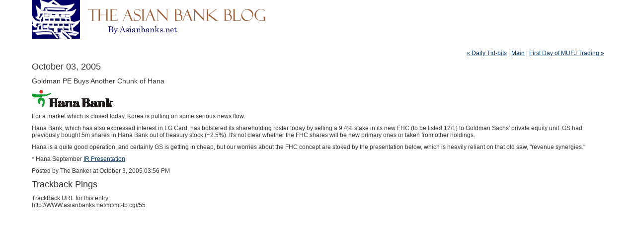

--- FILE ---
content_type: text/html
request_url: http://www.blog.asianbanks.net/archives/2005/10/goldman_pe_buys.html
body_size: 2345
content:
<!DOCTYPE html PUBLIC "-//W3C//DTD XHTML 1.0 Transitional//EN" "http://www.w3.org/TR/xhtml1/DTD/xhtml1-transitional.dtd">

<html xmlns="http://www.w3.org/1999/xhtml">
<head>
<meta http-equiv="Content-Type" content="text/html; charset=utf-8" />
<meta name="generator" content="http://www.movabletype.org/" />

<title>Asian Bank Blog: Goldman PE Buys Another Chunk of Hana</title>

<link rel="stylesheet" href="http://www.blog.asianbanks.net/styles-site.css" type="text/css" />
<link rel="alternate" type="application/rss+xml" title="RSS" href="http://www.blog.asianbanks.net/index.rdf" />
<link rel="alternate" type="application/atom+xml" title="Atom" href="http://www.blog.asianbanks.net/atom.xml" />

<link rel="start" href="http://www.blog.asianbanks.net/" title="Home" />
<link rel="prev" href="http://www.blog.asianbanks.net/archives/2005/10/daily_tidbits_10.html" title="Daily Tid-bits" />

<link rel="next" href="http://www.blog.asianbanks.net/archives/2005/10/first_day_of_mu.html" title="First Day of MUFJ Trading" />

<script type="text/javascript" language="javascript">
<!--

var HOST = 'www.blog.asianbanks.net';

// Copyright (c) 1996-1997 Athenia Associates.
// http://www.webreference.com/js/
// License is granted if and only if this entire
// copyright notice is included. By Tomer Shiran.

function setCookie (name, value, expires, path, domain, secure) {
    var curCookie = name + "=" + escape(value) + (expires ? "; expires=" + expires : "") + (path ? "; path=" + path : "") + (domain ? "; domain=" + domain : "") + (secure ? "secure" : "");
    document.cookie = curCookie;
}

function getCookie (name) {
    var prefix = name + '=';
    var c = document.cookie;
    var nullstring = '';
    var cookieStartIndex = c.indexOf(prefix);
    if (cookieStartIndex == -1)
        return nullstring;
    var cookieEndIndex = c.indexOf(";", cookieStartIndex + prefix.length);
    if (cookieEndIndex == -1)
        cookieEndIndex = c.length;
    return unescape(c.substring(cookieStartIndex + prefix.length, cookieEndIndex));
}

function deleteCookie (name, path, domain) {
    if (getCookie(name))
        document.cookie = name + "=" + ((path) ? "; path=" + path : "") + ((domain) ? "; domain=" + domain : "") + "; expires=Thu, 01-Jan-70 00:00:01 GMT";
}

function fixDate (date) {
    var base = new Date(0);
    var skew = base.getTime();
    if (skew > 0)
        date.setTime(date.getTime() - skew);
}

function rememberMe (f) {
    var now = new Date();
    fixDate(now);
    now.setTime(now.getTime() + 365 * 24 * 60 * 60 * 1000);
    now = now.toGMTString();
    if (f.author != undefined)
       setCookie('mtcmtauth', f.author.value, now, '/', '', '');
    if (f.email != undefined)
       setCookie('mtcmtmail', f.email.value, now, '/', '', '');
    if (f.url != undefined)
       setCookie('mtcmthome', f.url.value, now, '/', '', '');
}

function forgetMe (f) {
    deleteCookie('mtcmtmail', '/', '');
    deleteCookie('mtcmthome', '/', '');
    deleteCookie('mtcmtauth', '/', '');
    f.email.value = '';
    f.author.value = '';
    f.url.value = '';
}

//-->
</script>

<!--
<rdf:RDF xmlns:rdf="http://www.w3.org/1999/02/22-rdf-syntax-ns#"
         xmlns:trackback="http://madskills.com/public/xml/rss/module/trackback/"
         xmlns:dc="http://purl.org/dc/elements/1.1/">
<rdf:Description
    rdf:about="http://www.blog.asianbanks.net/archives/2005/10/goldman_pe_buys.html"
    trackback:ping="http://WWW.asianbanks.net/mt/mt-tb.cgi/55"
    dc:title="Goldman PE Buys Another Chunk of Hana"
    dc:identifier="http://www.blog.asianbanks.net/archives/2005/10/goldman_pe_buys.html"
    dc:subject="Korea"
    dc:description=" For a market which is closed today, Korea is putting on some serious news flow. Hana Bank, which has also expressed interest in LG Card, has bolstered its shareholding roster today by selling a 9.4% stake in its new..."
    dc:creator="The Banker"
    dc:date="2005-10-03T15:56:48+08:00" />
</rdf:RDF>
-->




</head>

<body>

<div id="container">

<div id="banner">
</div>

<div class="content">

<p align="right">
<a href="http://www.blog.asianbanks.net/archives/2005/10/daily_tidbits_10.html">&laquo; Daily Tid-bits</a> |

<a href="http://www.blog.asianbanks.net/">Main</a>
| <a href="http://www.blog.asianbanks.net/archives/2005/10/first_day_of_mu.html">First Day of MUFJ Trading &raquo;</a>

</p>

<h2>October 03, 2005</h2>

<h3>Goldman PE Buys Another Chunk of Hana</h3>

<p><img alt="Hana.gif" src="http://www.blog.asianbanks.net/archives/Hana.gif" width="165" height="36" /></p>

<p>For a market which is closed today, Korea is putting on some serious news flow.</p>

<p>Hana Bank, which has also expressed interest in LG Card, has bolstered its shareholding roster today by selling a 9.4% stake in its new FHC (to be listed 12/1) to Goldman Sachs' private equity unit.  GS had previously bought 5m shares in Hana Bank out of treasury stock (~2.5%).  It's not clear whether the FHC shares will be new primary ones or taken from other holdings.</p>

<p>Hana is a quite good operation, and certainly GS is getting in cheap, but our worries about the FHC concept are stoked by the presentation below, which is heavily reliant on that old saw, "revenue synergies."</p>

<p>* Hana September <a href="http://www.hanabank.com/info/data/ir/calendar/HanaNDR_200509.pdf">IR Presentation</a></p>

<div id="a000058more"><div id="more">

</div></div>

<p class="posted">Posted by The Banker at October  3, 2005 03:56 PM</p>

<h2 id="trackbacks">Trackback Pings</h2>
<p class="techstuff">TrackBack URL for this entry:<br />
http://WWW.asianbanks.net/mt/mt-tb.cgi/55</p>






</div>
</div>

</body>
</html>


--- FILE ---
content_type: text/css
request_url: http://www.blog.asianbanks.net/styles-site.css
body_size: 13907
content:
/* Created using the Movable Type Style Generator <http://styles.movalog.com/generator/> */
/* $Id: base-weblog.css 14515 2005-07-12 00:01:26Z mpaschal $ */

/* basic elements */

html
{
	margin: 0;
	/* setting border: 0 hoses ie6 win window inner well border */
	padding: 0;
}

body
{
	margin: 0;
	/* setting border: 0 hoses ie5 win window inner well border */
	padding: 0;
	font-family: verdana, 'trebuchet ms', sans-serif;
	font-size: 12px;
}

form { margin: 0; padding: 0; }
a { text-decoration: underline; }
a img { border: 0; }

h1, h2, h3, h4, h5, h6 { font-weight: normal; }
h1, h2, h3, h4, h5, h6, p, ol, ul, pre, blockquote
{
	margin-top: 10px;
	margin-bottom: 10px;
}


/* standard helper classes */

.clr
{
	clear: both;
	overflow: hidden;
	width: 1px;
	height: 1px;
	margin: 0 -1px -1px 0;
	border: 0;
	padding: 0;
	font-size: 0;
	line-height: 0;
}

/* .pkg class wraps enclosing block element around inner floated elements */
.pkg:after
{
	content: " ";
	display: block;
	visibility: hidden;
	clear: both;
	height: 0.1px;
	font-size: 0.1em;
	line-height: 0;
}
* html .pkg { display: inline-block; }
/* no ie mac \*/
* html .pkg { height: 1%; }
.pkg { display: block; }
/* */


/* page layout */

body { text-align: center; } /* center on ie */

#container
{
	position: relative;
	margin: 0 auto; /* center on everything else */
	width: 720px;
	text-align: left;
}
#container-inner { position: static; width: auto; }

#banner { position: relative; }
#banner-inner { position: static; }

#pagebody { position: relative; width: 100%; }
#pagebody-inner { position: static; width: 100%; }

#alpha, #beta, #gamma, #delta
{
	display: inline; /* ie win bugfix */
	position: relative;
	float: left;
	min-height: 1px;
}

#delta { float: right; }

#alpha-inner, #beta-inner, #gamma-inner, #delta-inner
{
	position: static;
}


/* banner user/photo */

.banner-user
{
	float: left;
	overflow: hidden;
	width: 64px;
	margin: 0 15px 0 0;
	border: 0;
	padding: 0;
	text-align: center;
}

.banner-user-photo
{
	display: block;
	margin: 0 0 2px 0;
	border: 0;
	padding: 0;
	background-position: center center;
	background-repeat: no-repeat;
	text-decoration: none !important;
}

.banner-user-photo img
{
	width: 64px;
	height: auto;
	margin: 0;
	border: 0;
	padding: 0;
}


/* content */

.content-nav
{
	margin: 10px;
	text-align: center;
}

.date-header,
.entry-content
{
	position: static;
	clear: both;
}

.entry,
.trackbacks,
.comments,
.archive
{
	position: static;
	overflow: hidden;
	clear: both;
	width: 100%;
	margin-bottom: 20px;
}

.entry-content,
.trackbacks-info,
.trackback-content,
.comment-content,
.comments-open-content,
.comments-closed
{
	clear: both;
	margin: 5px 10px;
}

.entry-excerpt,
.entry-body,
.entry-more-link,
.entry-more
{
	clear: both;
}

.entry-footer,
.trackback-footer,
.comment-footer,
.comments-open-footer,
.archive-content
{
	clear: both;
	margin: 5px 10px 20px 10px;
}

.comments-open label { display: block; }

#comment-author, #comment-email, #comment-url, #comment-text
{
	width: 240px;
}

#comment-bake-cookie
{
	margin-left: 0;
	vertical-align: middle;
}

#comment-post
{
	font-weight: bold;
}

img.image-full { width: 100%; }

.image-thumbnail
{
	float: left;
	width: 115px;
	margin: 0 10px 10px 0;
}

.image-thumbnail img
{
	width: 115px;
	height: 115px;
	margin: 0 0 2px 0;
}


/* modules */

.module
{
	position: relative;
	overflow: hidden;
	width: 100%;
}

.module-content
{
	position: relative;
	margin: 5px 10px 20px 10px;
}

.module-list,
.archive-list
{
	margin: 0;
	padding: 0;
	list-style: none;
}

.module-list-item
{
	margin-top: 5px;
	margin-bottom: 5px;
}

.module-presence img { vertical-align: middle; }
.module-powered .module-content { margin-bottom: 10px; }
.module-photo .module-content { text-align: center; }
.module-wishlist .module-content { text-align: center; }

.module-calendar .module-content table
{
	border-collapse: collapse;
}

.module-calendar .module-content th,
.module-calendar .module-content td
{
	width: 14%;
	text-align: center;
}

.typelist-thumbnailed { margin: 0 0 20px 0; }

.typelist-thumbnailed .module-list-item
{
	display: block;
	clear: both;
	margin: 0;
}

/* positioniseverything.net/easyclearing.html */
.typelist-thumbnailed .module-list-item:after
{
	content: " ";
	display: block;
	visibility: hidden;
	clear: both;
	height: 0.1px;
	font-size: 0.1em;
	line-height: 0;
}
* html .typelist-thumbnailed .module-list-item { display: inline-block; }
/* no ie mac \*/
* html .typelist-thumbnailed .module-list-item { height: 1%; }
.typelist-thumbnailed .module-list-item { display: block; }
/* */

.typelist-thumbnail
{
	float: left;
	min-width: 60px;
	width: 60px;
	/* no ie mac \*/width: auto;/* */
	margin: 0 5px 0 0;
	text-align: center;
	vertical-align: middle;
}

.typelist-thumbnail img { margin: 5px; }

.module-galleries .typelist-thumbnail img { width: 50px; }

.typelist-description
{
	margin: 0;
	padding: 5px;
}

.module-featured-photo .module-content,
.module-photo .module-content
{
	margin: 0;
}

.module-featured-photo img { width: 100%; }

.module-recent-photos { margin: 0 0 15px 0; }
.module-recent-photos .module-content { margin: 0; }
.module-recent-photos .module-list
{
	display: block;
	height: 1%;
	margin: 0;
	border: 0;
	padding: 0;
	list-style: none;
}

/* positioniseverything.net/easyclearing.html */
.module-recent-photos .module-list:after
{
	content: " ";
	display: block;
	visibility: hidden;
	clear: both;
	height: 0.1px;
	font-size: 0.1em;
	line-height: 0;
}
* html .module-recent-photos .module-list { display: inline-block; }
/* no ie mac \*/
* html .module-recent-photos .module-list { height: 1%; }
.module-recent-photos .module-list { display: block; }
/* */

.module-recent-photos .module-list-item
{
	display: block;
	float: left;
	/* ie win fix \*/ height: 1%; /**/
	margin: 0;
	border: 0;
	padding: 0;
}

.module-recent-photos .module-list-item a
{
	display: block;
	margin: 0;
	border: 0;
	padding: 0;
}

.module-recent-photos .module-list-item img
{
	width: 60px;
	height: 60px;
	margin: 0;
	padding: 0;
}


/* mmt calendar */

.module-mmt-calendar { margin-bottom: 15px; }
.module-mmt-calendar .module-content { margin: 0; }
.module-mmt-calendar .module-header { margin: 0; }
.module-mmt-calendar .module-header a { text-decoration: none; }
.module-mmt-calendar table { width: 100%; }

.module-mmt-calendar th { text-align: left; }

.module-mmt-calendar td
{
	width: 14%;
	height: 75px;
	text-align: left;
	vertical-align: top;
}

.day-photo
{
	width: 54px;
	height: 54px;
}

.day-photo a
{
	display: block;
}

.day-photo a img
{
	width: 50px;
	height: 50px;
}

/* * theme * */

/* basic page elements */

body
{
	font-family: 'trebuchet ms', verdana, helvetica, arial, sans-serif;
	font-size: 12px;
}

a { color: #003366; text-decoration: underline; }
a:hover { color: #FFCC33; }

#banner a { color: #003366; text-decoration: none; }
#banner a:hover { color: #FFCC33; }

h1, h2, h3, h4, h5, h6
{
	font-family: 'trebuchet ms', verdana, helvetica, arial, sans-serif;
}

.module-header,
.trackbacks-header,
.comments-header,
.comments-open-header,
.archive-header
{
   /* ie win (5, 5.5, 6) bugfix */
   p\osition: relative;
   width: 100%;
   w\idth: auto;

   margin: 0;
border-left: 5px solid #36414d;
   padding: 5px;
	color: #FFFFFF;
	background: #a3b8cc;
	font-size: x-small;
font-weight:bold;   line-height: 1;

}

.module-header a,
.module-header a:hover,
.trackbacks-header a,
.trackbacks-header a:hover,
.comments-header a,
.comments-header a:hover,
.comments-open-header a,
.comments-open-header a:hover
.archive-header a,
.archive-header a:hover
{
	color: #FFFFFF;
}

.entry-more-link,
.entry-footer,
.comment-footer,
.trackback-footer,
.typelist-thumbnailed
{
	font-size: px;
}


/* page layout */

body
{
	min-width: 720px;
	color: #333;
	background: #FFFFFF;
	background-image: url("http://");	background-repeat: repeat-x;	
}

#container
{
	width:90%;	margin-bottom: 20px;
	background: #FFFFFF;

}

#container-inner
{
border-right: 5px solid #FFFFFF;
border-bottom: 0px solid #FFFFFF;
border-left: 5px solid #FFFFFF;
}

#banner
{
	width: 100%; 
	background-color: #FFFFFF;
	background-image: url("http://www.asianbanks.net/HTML/Images/Logos/asian%20blog%20logo.gif");	background-repeat: no-repeat;
	height: 90px;
}

#banner-inner bot was 003366
{
	padding: 15px 13px;
border-top: 2px solid #FFFFFF;
border-right: 2px solid #FFFFFF;
border-bottom: 2px solid #FFFFFF;
border-left: 2px solid #FFFFFF;
	
}

#banner-header
{
	margin: 5px;
	font-family: 'Trebuchet MS', Verdana, sans-serif;
	color: #003366;
	font-size: small;
	text-align: right;
font-weight:bold;	line-height: 1;
}

#banner-description
{
	margin-top: 5px;
	margin-bottom: 5px;
	font-family: 'Trebuchet MS', Verdana, sans-serif;
	color: #003366;
	font-size: small;
	text-align: right;
font-weight:bold;	background: none;
	line-height: 1.125;
}

#alpha { float:left; margin: 15px 15px 0 15px; width:70%; background: #FFFFFF; }
#beta { float:right; width:25%; background: #e6ecf2; }
#gamma, #delta { float:right; width:20%; background: #e6ecf2; }

#beta-inner,
#gamma-inner,
#delta-inner
{
   padding: 10px 10px 0 10px;
   border-width: 2px 2px 2px 0;
   border-style: solid;
   border-color: #fff;
}


	#alpha-inner {
		padding: 10px 10px 0 10px;
	border-top: 2px solid #FFFFFF;
border-right: 2px solid #FFFFFF;
border-bottom: 2px solid #FFFFFF;
	
	}

	#beta-inner {
		padding: 10px 10px 0 10px;
	border-top: 2px solid #FFFFFF;
border-right: 2px solid #FFFFFF;
border-bottom: 2px solid #FFFFFF;
	
	}

	
	#gamma-inner {
		padding: 10px 10px 0 10px;
	border-top: 2px solid #FFFFFF;
border-right: 2px solid #FFFFFF;
border-bottom: 2px solid #FFFFFF;
	
	}	

.date-header
{
	margin-top: 0;
	background: #FFFFFF;
	font-family: 'Trebuchet MS', Verdana, sans-serif;
	text-align:left;
	color: #333333;
	font-size: x-small;
font-weight:bold;text-transform:uppercase;	
}

.entry-header
{
	margin-top: 0;
	background: #FFFFFF;
	font-family: 'Trebuchet MS', Verdana, sans-serif;
	text-align:left;
	color: #666666;
	font-size: small;
font-weight:bold;	padding: 5px;
border-left: 5px solid #dae0e6;
		
}

.entry-content,
.comment-content,
.trackback-content
{
	background: ;
	font-family: 'Trebuchet MS', Verdana, sans-serif;
	text-align:left;
	color: ;
	font-size: small;
	
	margin: 0;
	line-height: 1.5;
}

.entry-footer,
.comment-footer,
.trackback-footer
{
	background: #FFFFFF;
	margin: 0 0 20px 0;
	font-family: 'Trebuchet MS', Verdana, sans-serif;
	text-align:right;
	color: #666666;
	font-size: x-small;
border-top: 1px solid #dae0e6;
	
}

.comment-content,
.trackback-content,
.comment-footer,
.trackback-footer
{
	margin-left: 10px;
}

.content-nav { margin-top: 0; }

#trackbacks-info
{
	margin: 10px 0;
	border: 1px dashed #a3b8cc;
	padding: 0 10px;
	color: #292e33;
	font-size: 11px;
	background: #e6ecf2;
}

.comments-open-footer
{
	margin: 10px 0;
}


/* modules */

.module
{
	margin: 0 0 10px 0;
	
}

.module-content
{
	margin: 0 0 10px 0;
	padding: 10px 10px 0 10px;
	line-height: 1.2;
	background: #dae0e6;
	font-family: 'Trebuchet MS', Verdana, sans-serif;
	text-align:left;
	color: #333333;
	font-size: x-small;
border-top: 1px solid #cfd4d9;
	
}

.module-calendar .module-content { margin: 5px 0 15px 0; }

.module-mmt-calendar .module-content table,
.module-calendar .module-content table
{
	font-size: 10px;
}

.module-powered { border-width: 0; }
.module-powered .module-content
{
	margin-bottom: 0;
	padding-bottom: 10px;
	background: #FFFFFF;
	font-family: 'Trebuchet MS', Verdana, sans-serif;
	text-align:left;
	color: #292e33;
	font-size: x-small;
border-top: 1px dashed a3b8cc;
border-right: 1px dashed a3b8cc;
border-bottom: 1px dashed a3b8cc;
border-left: 1px dashed a3b8cc;
	
}

.module-photo { background: none; }
.module-photo img { border: solid 1px #fff; }

.module-list
{
	margin: 0 15px 10px 15px;
	list-style: disc;
}

.module-list .module-list
{
	margin: 5px 0 0 0;
	padding-left: 15px;
	list-style: circle;
}

.module-list-item
{
	margin-top: 0;
	color: #666;
	line-height: 1.2;
}

.module-search input { font-size: 10px; }
.module-search #search { width: 100px; }

.module-photo img { border: 3px solid #fff; }


/* comments */

textarea[id="comment-text"] { width: 80%; }

.commenter-profile img
{
	vertical-align: middle;
	border-width: 0;
}


/* one-column tweaks */

   .layout-one-column body { min-width: 520px; }
   .layout-one-column #container { width:90%; }
   .layout-one-column #banner { width: 100%; } /* necessary for ie win */


/* two-column-left tweaks */

   .layout-two-column-left #alpha
   {
      margin: 0;
      width:25%;      background: #e6ecf2;
      float:left;
   }

   .layout-two-column-left #alpha-inner
   {
      padding: 10px 10px 0 10px;
	border-top: 2px solid #FFFFFF;
border-right: 2px solid #FFFFFF;
border-bottom: 2px solid #FFFFFF;
   }

   .layout-two-column-left #beta
   {
   	float:right;
      margin: 15px 15px 0 15px;
      width:70%;      background: #FFFFFF;
   }

   .layout-two-column-left #beta-inner
   {
      padding: 0;
      border-width: 0;
   }


/* three-column tweaks */

   .layout-three-column #alpha
   {
      margin: 0;
      width:20%;      background: #e6ecf2;
      float:left;
   }

   .layout-three-column #alpha-inner
   {
      padding: 10px 10px 0 10px;
	border-top: 2px solid #FFFFFF;
border-right: 2px solid #FFFFFF;
border-bottom: 2px solid #FFFFFF;
   }

   .layout-three-column #beta
   {
   	float:left;
      margin: 15px 15px 0 15px;
      width:50%;      background: #FFFFFF;
   }

   .layout-three-column #beta-inner
   {
      padding: 0;
      border-width: 0;
   }
   
   .layout-three-column #gamma
   {
      margin: 0;
       width:20%;      background: #e6ecf2;
      float:right;
   }

   .layout-three-column #gamma-inner
   {
      padding: 10px 10px 0 10px;
	border-top: 2px solid #FFFFFF;
border-right: 2px solid #FFFFFF;
border-bottom: 2px solid #FFFFFF;
   }   
